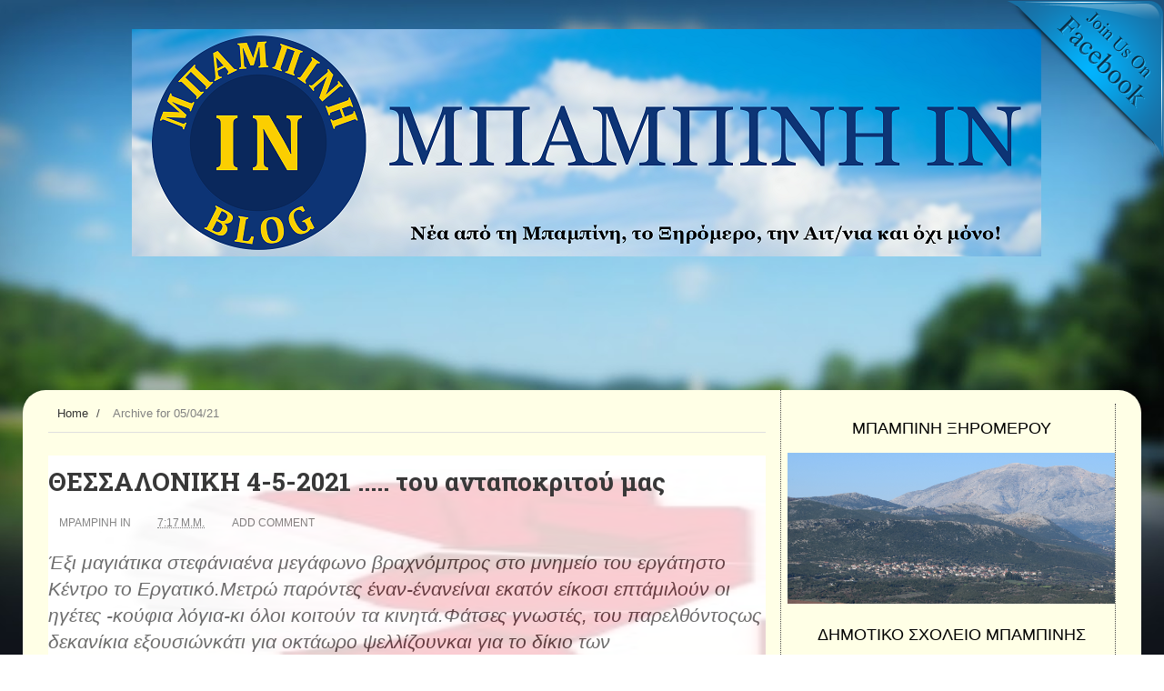

--- FILE ---
content_type: text/html; charset=utf-8
request_url: https://gr.k24.net/widgets/weather_w3.aspx?p=20915
body_size: 4563
content:



<!DOCTYPE html>
<html>
<head><title>
	Μπαμπίνη - Πρόγνωση καιρού
</title>

    <script type="text/javascript">
        function adjust() {
            var lnkCaption = document.getElementById("lnkCaption");
            if (lnkCaption.innerHTML.length > 25) {
                lnkCaption.style.fontSize = "12px";
                lnkCaption.style.lineHeight = "12px";
                document.getElementById("col2").style.paddingTop = "6px";
            }
            else if (lnkCaption.innerHTML.length > 20) {
                lnkCaption.style.fontSize = "14px";
            }
        }
    </script>
    <style type="text/css">
        * { margin: 0; padding: 0;  }
        body { font-family: Arial,Helvetica,sans-serif; background: transparent; line-height: 14px; font-size: 12px; color: #666666}
        a { text-decoration: none; color: #666666  }
        a:hover { text-decoration: underline;  }
        a img{ border: none;  }
        #bg
        {
            width: 300px;
            height: 183px;
            background: url(/images/widgets/w3_bg.png) no-repeat;
            overflow: hidden;
        }
        #row1
        {
            height: 124px;
        }
        #col1
        {
            text-align: center;
            float: left;
            width: 107px;
            padding-top: 10px;
        }
        #lnkSite
        {
            display: block;
        }
        #lnkImgToday
        {
            display: block;
        }
        #col2
        {
            padding-top: 10px;
            float: left;
            width: 193px;
        }
        #lnkCaption
        {
            font-weight: bold;
            font-size: 19px;
            color: #0d71aa;
            line-height: 24px;
        }
        #lnkToday
        {
            font-size: 13px;
            line-height: 20px;
        }
        #tempSep
        {
            color: #d7d7d7;
            font-size: 26px;
            padding-left: 10px;
            padding-right: 10px;
        }
        #lblTodayTempFrom
        {
            font-weight: bold;
            font-size: 26px;
            color: #0d71aa;
            line-height: 24px;
        }
        #lblTodayTempTo
        {
            font-weight: bold;
            font-size: 26px;
            color: #0d71aa;
            line-height: 24px;
        }
        .tfrom
        {
            font-size: 26px;
            color: #666666;
        }
        .tto
        {
            font-size: 26px;
            color: #666666;
        }
        #today
        {
            padding-bottom: 5px;
            background: url(/images/widgets/w3_sep1.png) no-repeat left bottom;
        }
        #tomorrow
        {
            height: 38px;
            padding-top: 2px;
        }
        #lnkImgTomorrow
        {
            float: left;
            display: block;
            padding-right: 10px;
        }
        #lnkTomorrow
        {
            display: block;
            font-size: 10px;
        }
        #lnkTomorrowTempFrom
        {
            font-weight: bold;
            font-size: 18px;
            line-height: 22px;
        }
        #lnkTomorrowTempTo
        {
            font-weight: bold;
            font-size: 18px;
            line-height: 22px;
        }
        #tempSepTomorrow
        {
            color: #d7d7d7;
            font-size: 18px;
            padding-left: 10px;
            padding-right: 10px;
        }
        #row2
        {
        }
        .forecast
        {
            float: left;
            border-left: 1px #d7d7d7 solid;
            width: 86px;
            height: 59px;
            padding: 5px;
        }
        #row2 .forecast:first-child
        {
            border: none;
            padding-left: 7px;
        }
        .icon
        {
            display: block;
            float: left;
            text-align: center;
        }
        .temps
        {
            float: left;
            padding-right: 10px;
            line-height: 18px;
            text-align: center;
        }
        .tmin
        {
            font-weight: bold;
        }
        .tmax
        {
            font-size: 16px;
            font-weight: bold;
        }
    </style>
</head>
<body onload="adjust()">
    <form method="post" action="./weather_w3.aspx?p=20915&amp;utc=2&amp;cid=1&amp;lid=1" id="form1">
<div class="aspNetHidden">
<input type="hidden" name="__VIEWSTATE" id="__VIEWSTATE" value="ARGY5f0UwtZuMo/PUqj5AJpfvzGcCZTtdq1KfxPMjKGpuqSr+Fp6H9TgiKGQAQjYmT3HpICTuLguC5HcBkDfry6JSguUHCsqb0zGDrIHJZRNKCjDsx3GImK0vfJSFWuNCzZ5mPsFGi2Kj76tD0Q7rVqpB+94DHYoZ5Ygiri2kOW7VnUzyCPIMjd0reyGrK2+flLNVB+vELtbWnqiDLK3/aiJtM5Y2jTTyCB+XP1WZ9KhN8g4yF6FGGg+z0f6Umg6slcqFJptlkHdgFgqIZ/3UfyszJTbFnD8ATmzuu4ijdRl9nMlsNpqBZowPuSeilWXimaaJPlzX+Y4SRIsp5YBe/xCkNaup5vNvVvbiYAA0S7W1BsGvKuVcmT5oEyzChmuCTi3X+HYkkVskrmG9SFwNSiglVCZhQ3DMcXdJvUvChxqm39Qnd3NjZd89ZMZGcneL4MeqL7EzKgVrFT6KvlWPXnJ1ASkLHAQugcuJbfB2OCb8GwV546h9LAnWlzjb3Ry75WQHQV6CnaKwZCCCmH2ACeWV/ztI7D+rZptbkWp9inzh++EWjRU6seIKXcQ4guOJ2/4nYEqDq4NMTxcY8qwwwgkh7Rjp/a1q8PUSLRUfflgQdCaPy6gmku/OVpcXYMi9VaMRxdyTBYEVlwm95AtoFKRm1jEY6pE9T55OMQe/gp9jwNbTYiFXAFhUR5erGXllShI5ZHYXMNkLlxbDSfWIn/MeXb4Rk+4eyN14SlUOcXVWQ6+i9EKtk/m8ZX2/1eI3TsLa1/JfuHFVGitr3w0KuXAqqAOefIvKW0wLjcTNY4HYwK+QoM/UfILXuFookOVd90dd5znsPQ7F4qkoM6ST+pjoh8pnTzFbfEiUFVOhkd6gfQLqnnfdUFbRgKGX8I+UP58lFppU3ht2AKY7WyROeTL1kmZ10G0QF7hfir/+m2qJJ71C+0cTbuNQ2LuX6DwruCPxqqN0XLug5XMJ+0zlB/e5JwBlzU3VlvGZGPCf3KpGldAKhJyiryaOpqJ5rzIRctbKgXzSsnB7mcL8qtANg+nmHHORontDpupsTxdCTIqUIgjWp1hYlNU33Y0qJkiNz1+PxUsncJdeb+fctsufeAMmgiA/xwxbPTyhY8Sd0UqM15aWsw2Dg9+PUW6jMGlBXrZaAV1FX/zxL+tI2HWlTUAtJaX/R053MYIOjM7vU8f9nbReD/t2sT4g61IT74gvHyP+iQRPNg9vz/W0d+Ma2WzDAB6t4F5SVFW75pnG0zhqmlOaZHKdGa4aK6bjsdWVLW+7V3iyjMkN507zrIiSg0vdv3492NT+s/Sp9u1TXk+T0tuNhCPC9/wN5bLGDNcTV7Tl8f6SDbJ2Mo8cJMTK/jQmmYQt8FjCu2gpDJBFbGvBKSNnejNjgaBuUCuGP6aJBJr02Ndx2saZzYaYcyYk4bAXzMXP7gpnVaq65YfuNMhcbUIA2IXSOTqJO3gKsrz5q24VSLmODGtopjvQE71LVXGq96qBaU+p2W6PHyy1oURMoNJsj88My6+5Ptq1b9XDO/I/T4tMOpDXHlmc2x5tuaTWU+OBgRPiF+Zb89bisLlLGzrL/cI406FdUkIAHnMuJE+CVgwNaaozOskTPlf0WjHqV8pyJHZAw/0r0cB4m4HnzPSCmPYUhJ2LpYeuvx2+5LnqhdF1zeLvmsrTRUzm/zmCdr9GApZhzfInYIh86+gJ1hXP4mkli7QlIkofP5CjW0CKa9tWcUnTHljTryFWcetZpKBB3w+MvwPBjy2ePsG+3/fccFjc7tBAuTFwy2XzI29enHOE8ZgXwcrtjqJ5qDlxHOLw8g2rcSmeni/wzGXoQoZU+b8bow8dpiEEbcfjAbAxfi/snGpBn705c8kcLJjaFuz7/[base64]" />
</div>


<script type="text/javascript">
//<![CDATA[
var g_cl = {CountryID:1,CountryShortname:'gr',UtcTimeOffset:2,LangID:1,LangShortname:'gr',Path:'/',Culture:'el-GR'};
//]]>
</script>

<div class="aspNetHidden">

	<input type="hidden" name="__VIEWSTATEGENERATOR" id="__VIEWSTATEGENERATOR" value="377B6DAA" />
</div>
        <div id="bg">
            <div id="row1">
                <div id="col1">
                    <a id="lnkSite" href="/" target="_blank"><img src="/images/widgets/logo_b_1.png" alt="gr.k24.net" /></a>
                    <a id="lnkImgToday" href="/ellada/sterea-ellada/kairos-bampini-20915" target="_blank"><img src="/images/icons/large/Storm.png" alt="[lnkImgToday]" /></a>
                </div>
                <div id="col2">
                    <div id="today">
                        <div><a id="lnkCaption" href="/ellada/sterea-ellada/kairos-bampini-20915" target="_blank">Μπαμπίνη</a></div>
                        <div><a id="lnkToday" href="/ellada/sterea-ellada/kairos-bampini-20915" target="_blank">Σήμερα, Τετάρτη, 21/01</a></div>
                        <div id="todayTemps">
                            <a id="lblTodayTempFrom" href="/ellada/sterea-ellada/kairos-bampini-20915" target="_blank">6</a><span id="spanFrom" class="tfrom">°c</span>
                            <span id="tempSep">/</span>
                            <a id="lblTodayTempTo" href="/ellada/sterea-ellada/kairos-bampini-20915" target="_blank">9</a><span class="tto">°c</span>
                        </div>
                    </div>
                    <div id="tomorrow">
                        <a id="lnkImgTomorrow" href="/ellada/sterea-ellada/kairos-bampini-20915" target="_blank"><img src="/images/icons/Storm.png" alt="[lnkImgTomorrow]" /></a>
                        <div style="float: left">
                            <a id="lnkTomorrow" href="/ellada/sterea-ellada/kairos-bampini-20915" target="_blank">Αύριο, Πέμπτη, 22/01</a>
                            <a id="lnkTomorrowTempFrom" href="/ellada/sterea-ellada/kairos-bampini-20915" target="_blank">7°</a>C
                            <span id="tempSepTomorrow">/</span>
                            <a id="lnkTomorrowTempTo" href="/ellada/sterea-ellada/kairos-bampini-20915" target="_blank">10°</a>C
                        </div>
                    </div>
                </div>
            </div>
            <div id="row2">
                
                        <div class="forecast">
                            <div><a target="_blank" href="/ellada/sterea-ellada/kairos-bampini-20915">Παρασκευή</a></div>
                            <div>
                                <div class="temps">
                                    <div><a target="_blank" class="tmin" href="/ellada/sterea-ellada/kairos-bampini-20915">8°</a>C</div>
                                    <div><a target="_blank" class="tmax" href="/ellada/sterea-ellada/kairos-bampini-20915">12°</a>C</div>
                                </div>
                                <a target="_blank" class="icon" href="/ellada/sterea-ellada/kairos-bampini-20915"><img alt="Νεφελώδης" src="/images/icons/Cloudy.png" /></a>
                            </div>
                        </div>
                    
                        <div class="forecast">
                            <div><a target="_blank" href="/ellada/sterea-ellada/kairos-bampini-20915">Σάββατο</a></div>
                            <div>
                                <div class="temps">
                                    <div><a target="_blank" class="tmin" href="/ellada/sterea-ellada/kairos-bampini-20915">7°</a>C</div>
                                    <div><a target="_blank" class="tmax" href="/ellada/sterea-ellada/kairos-bampini-20915">11°</a>C</div>
                                </div>
                                <a target="_blank" class="icon" href="/ellada/sterea-ellada/kairos-bampini-20915"><img alt="Βροχοπτώσεις" src="/images/icons/Rain.png" /></a>
                            </div>
                        </div>
                    
                        <div class="forecast">
                            <div><a target="_blank" href="/ellada/sterea-ellada/kairos-bampini-20915">Κυριακή</a></div>
                            <div>
                                <div class="temps">
                                    <div><a target="_blank" class="tmin" href="/ellada/sterea-ellada/kairos-bampini-20915">9°</a>C</div>
                                    <div><a target="_blank" class="tmax" href="/ellada/sterea-ellada/kairos-bampini-20915">14°</a>C</div>
                                </div>
                                <a target="_blank" class="icon" href="/ellada/sterea-ellada/kairos-bampini-20915"><img alt="Καταιγίδα" src="/images/icons/Storm.png" /></a>
                            </div>
                        </div>
                    
            </div>
        </div>
    </form>
</body>
</html>


--- FILE ---
content_type: text/html; charset=UTF-8
request_url: https://mpampiini.blogspot.com/b/stats?style=BLACK_TRANSPARENT&timeRange=ALL_TIME&token=APq4FmCGO0yfj-2FiomZ4_6y8dcL8vqAeTrXhaqLEMuVsxSfe3LUN7vZ9i6juMdXwlqLRDzv_3H5mUWrIzQzY-s0FenzSbJGVg
body_size: -6
content:
{"total":4005477,"sparklineOptions":{"backgroundColor":{"fillOpacity":0.1,"fill":"#000000"},"series":[{"areaOpacity":0.3,"color":"#202020"}]},"sparklineData":[[0,60],[1,85],[2,48],[3,63],[4,60],[5,46],[6,83],[7,71],[8,42],[9,52],[10,100],[11,33],[12,58],[13,46],[14,61],[15,31],[16,55],[17,43],[18,51],[19,29],[20,39],[21,30],[22,38],[23,34],[24,28],[25,70],[26,81],[27,32],[28,47],[29,6]],"nextTickMs":22929}

--- FILE ---
content_type: text/plain;charset=UTF-8
request_url: https://widgets.booked.net/weather/info?action=get_weather_info&ver=6&cityID=12888&type=2&scode=124&ltid=3457&domid=595&anc_id=6288&cmetric=1&wlangID=19&color=f8bd0d&wwidth=250&header_color=ffffff&text_color=333333&link_color=08488D&border_form=1&footer_color=ffffff&footer_text_color=333333&transparent=0
body_size: 578
content:

			var callWidget;
			if(typeof setWidgetData === 'function') {
				callWidget = setWidgetData;
			} else {
				callWidget = setWidgetData_
			}
		
				callWidget({ "results": [ { "widget_type":"2", "html_code":" <div class=\"weather-customize\" style=\"width:250px;\"> <div class=\"booked-weather-custom-160 color-f8bd0d\" style=\"width:250px;\" id=\"width3\"> <div class=\"booked-weather-custom-160-date\">Καιρός, 20 Ιανουάριος</div> <div class=\"booked-weather-custom-160-main more\"> <a target=\"_blank\" href=\"https://hotelmix.gr/weather/agrinio-12888\" class=\"booked-weather-custom-160-city\"> Καιρός σε Αγρίνιο </a> <a target=\"_blank\" class=\"booked-wzs-bottom-custom-160\" href=\"https://www.booked.net/\"><img src=\"//s.bookcdn.com/images/letter/s5.gif\" alt=\"booked.net\" /></a> <div class=\"booked-weather-custom-160-degree booked-weather-custom-C wmd03\"><span><span class=\"plus\">+</span>7</span></div> <div class=\"booked-weather-custom-details\"> <p><span>Μεγ.: <strong><span class=\"plus\">+</span>9<sup>°</sup></strong></span><span> Ελάχ.: <strong><span class=\"plus\">+</span>2<sup>°</sup></strong></span></p> <p>Υγρασία: <strong>50%</strong></p> <p>Αέρας: <strong>ENE - 17 KPH</strong></p> </div> </div> </div> </div> " } ] });
			

--- FILE ---
content_type: text/plain;charset=UTF-8
request_url: https://widgets.booked.net/weather/info?action=get_weather_info&ver=6&cityID=41236&type=2&scode=124&ltid=3457&domid=595&anc_id=6288&cmetric=1&wlangID=19&color=f8bd0d&wwidth=250&header_color=ffffff&text_color=333333&link_color=08488D&border_form=1&footer_color=ffffff&footer_text_color=333333&transparent=0
body_size: 426
content:

			var callWidget;
			if(typeof setWidgetData === 'function') {
				callWidget = setWidgetData;
			} else {
				callWidget = setWidgetData_
			}
		
				callWidget({ "results": [ { "widget_type":"2", "html_code":" <div class=\"weather-customize\" style=\"width:250px;\"> <div class=\"booked-weather-custom-160 color-f8bd0d\" style=\"width:250px;\" id=\"width3\"> <div class=\"booked-weather-custom-160-date\">Καιρός, 20 Ιανουάριος</div> <div class=\"booked-weather-custom-160-main more\"> <a target=\"_blank\" href=\"https://hotelmix.gr/weather/astakos-41236\" class=\"booked-weather-custom-160-city\"> Καιρός σε Αστακός </a> <a target=\"_blank\" class=\"booked-wzs-bottom-custom-160\" href=\"https://www.booked.net/\"><img src=\"//s.bookcdn.com/images/letter/s5.gif\" alt=\"booked.net\" /></a> <div class=\"booked-weather-custom-160-degree booked-weather-custom-C wmd03\"><span><span class=\"plus\">+</span>6</span></div> <div class=\"booked-weather-custom-details\"> <p><span>Μεγ.: <strong><span class=\"plus\">+</span>9<sup>°</sup></strong></span><span> Ελάχ.: <strong><span class=\"plus\">+</span>2<sup>°</sup></strong></span></p> <p>Υγρασία: <strong>50%</strong></p> <p>Αέρας: <strong>ENE - 27 KPH</strong></p> </div> </div> </div> </div> " } ] });
			